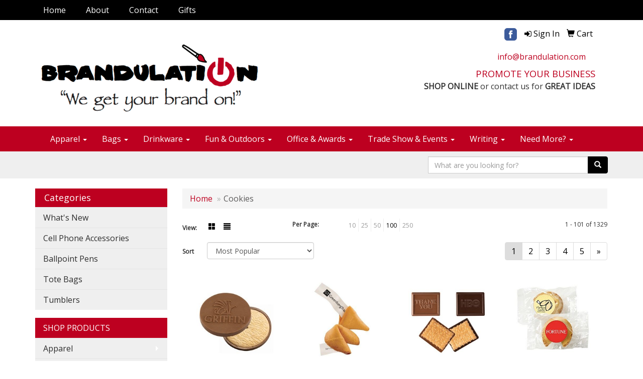

--- FILE ---
content_type: text/html
request_url: https://www.brandulation.com/ws/ws.dll/StartSrch?UID=207392&WENavID=15038822
body_size: 18281
content:
<!DOCTYPE html>  <!-- WebExpress Embedded iFrame Page : Product Search Results List -->
<html lang="en">
  <head>
    <meta charset="utf-8">
    <meta http-equiv="X-UA-Compatible" content="IE=edge">
    <meta name="viewport" content="width=device-width, initial-scale=1">
    <!-- The above 3 meta tags *must* come first in the head; any other head content must come *after* these tags -->
    
    <!-- Bootstrap core CSS -->
    <link href="/distsite/styles/7/common/css/bootstrap.min.css" rel="stylesheet">
	<!-- Flexslider -->
    <link href="/distsite/styles/7/common/css/flexslider.css" rel="stylesheet">
	<!-- Custom styles for this theme -->
    <link href="/we/we.dll/StyleSheet?UN=207392&Type=WETheme-PS&TS=46035.8710416667" rel="stylesheet">
	<link href="/distsite/styles/7/common/css/font-awesome.min.css" rel="stylesheet">
  <style>
#pcarousel-container {
background-color: #ffffff;
}

#sigCollections-container {
    background-color: white;
}
</style>
    <!-- HTML5 shim and Respond.js for IE8 support of HTML5 elements and media queries -->
    <!--[if lt IE 9]>
      <script src="https://oss.maxcdn.com/html5shiv/3.7.2/html5shiv.min.js"></script>
      <script src="https://oss.maxcdn.com/respond/1.4.2/respond.min.js"></script>
    <![endif]-->

		<style>
		.show-more {
  display: none;
  cursor: pointer;
}</style>
</head>

<body style="background:#fff;">

	<div class="col-lg-12 col-md-12 col-sm-12 container page" style="padding:0px;margin:0px;">
      <div id="main-content" class="row" style="margin:0px 2px 0px 0px;">

<!-- main content -->



        <div class="category-header">

        	<!-- Category Banner -->
<!--        	<img class="img-responsive" src="http://placehold.it/1150x175/1893d1/ffffff">
-->

            <!-- Breadcrumbs -->
            <ol class="breadcrumb"  >
              <li><a href="https://www.promoplace.com/brandulation" target="_top">Home</a></li>
              <li class="active">Cookies</li>
            </ol>

            <!-- Category Text -->
<!--
        	<h1>Custom Tote Bags</h1>
            <p>Lorem ipsum dolor sit amet, consectetur adipiscing elit, sed do eiusmod tempor incididunt ut labore et dolore magna aliqua. Ut enim ad minim veniam, quis nostrud exercitation ullamco laboris nisi ut aliquip ex ea commodo consequat.</p>
        </div>
-->
        	<!-- Hide Section Mobile -->
        	<div class="row pr-list-filters hidden-xs">

               <div id="list-controls" class="col-sm-3">

                  <form class="form-horizontal">
                    <div class="form-group">
                      <label class="col-sm-2 col-xs-3 control-label">View:</label>
                      <div class="col-sm-10 col-xs-9">
			
                          <a href="/ws/ws.dll/StartSrch?UID=207392&WENavID=15038822&View=T&ST=26012209040753596552229304" class="btn btn-control grid"><span class="glyphicon glyphicon-th-large"></span></a>
                          <a href="/ws/ws.dll/StartSrch?UID=207392&WENavID=15038822&View=L&ST=26012209040753596552229304" class="btn btn-control"><span class="glyphicon glyphicon-align-justify"></span></a>
			
                      </div>
                    </div><!--/formgroup-->
                  </form>

               </div>

               <div class="col-sm-4 remove-pad">
                	<div class="form-group" >
                      <label class="col-sm-5 control-label">Per Page:</label>
                      <div class="col-sm-7 remove-pad">
                        <ul class="per-page notranslate">
							<li><a href="/ws/ws.dll/StartSrch?UID=207392&WENavID=15038822&ST=26012209040753596552229304&PPP=10" title="Show 10 per page" onMouseOver="window.status='Show 10 per page';return true;" onMouseOut="window.status='';return true;">10</a></li><li><a href="/ws/ws.dll/StartSrch?UID=207392&WENavID=15038822&ST=26012209040753596552229304&PPP=25" title="Show 25 per page" onMouseOver="window.status='Show 25 per page';return true;" onMouseOut="window.status='';return true;">25</a></li><li><a href="/ws/ws.dll/StartSrch?UID=207392&WENavID=15038822&ST=26012209040753596552229304&PPP=50" title="Show 50 per page" onMouseOver="window.status='Show 50 per page';return true;" onMouseOut="window.status='';return true;">50</a></li><li class="active"><a href="/ws/ws.dll/StartSrch?UID=207392&WENavID=15038822&ST=26012209040753596552229304&PPP=100" title="Show 100 per page" onMouseOver="window.status='Show 100 per page';return true;" onMouseOut="window.status='';return true;">100</a></li><li><a href="/ws/ws.dll/StartSrch?UID=207392&WENavID=15038822&ST=26012209040753596552229304&PPP=250" title="Show 250 per page" onMouseOver="window.status='Show 250 per page';return true;" onMouseOut="window.status='';return true;">250</a></li>
                        </ul>
                      </div>
               		</div><!--/formgroup-->
               </div> <!-- /.col-sm-4 -->
               <div class="col-sm-5">
					<p class="pr-showing">1 - 101 of  1329</p>
               </div>

            </div><!-- /.row-->
        <!-- /End Hidden Mobile -->

            <div class="row pr-list-filters">

              <div class="col-sm-4 hidden-xs">
<script>
function GoToNewURL(entered)
{
	to=entered.options[entered.selectedIndex].value;
	if (to>"") {
		location=to;
		entered.selectedIndex=0;
	}
}
</script>
                <form class="form-horizontal">
                  <div class="form-group">
                      <label class="col-xs-2 col-sm-2 control-label sort">Sort</label>
                      <div class="col-xs-10 col-sm-10">
                         <select class="form-control sort" onchange="GoToNewURL(this);">
							<option value="/ws/ws.dll/StartSrch?UID=207392&WENavID=15038822&Sort=0">Best Match</option><option value="/ws/ws.dll/StartSrch?UID=207392&WENavID=15038822&Sort=3" selected>Most Popular</option><option value="/ws/ws.dll/StartSrch?UID=207392&WENavID=15038822&Sort=1">Price (Low to High)</option><option value="/ws/ws.dll/StartSrch?UID=207392&WENavID=15038822&Sort=2">Price (High to Low)</option>
                        </select>
                      </div>
                    </div><!--/formgroup-->
                  </form>
                </div><!--/col4-->

                <div class="col-sm-8 col-xs-12">
                      <div class="text-center">
                        <ul class="pagination">
						  <!--
                          <li>
                            <a href="#" aria-label="Previous">
                              <span aria-hidden="true">&laquo;</span>
                            </a>
                          </li>
						  -->
							<li class="active"><a href="/ws/ws.dll/StartSrch?UID=207392&WENavID=15038822&ST=26012209040753596552229304&Start=0" title="Page 1" onMouseOver="window.status='Page 1';return true;" onMouseOut="window.status='';return true;"><span class="notranslate">1<span></a></li><li><a href="/ws/ws.dll/StartSrch?UID=207392&WENavID=15038822&ST=26012209040753596552229304&Start=100" title="Page 2" onMouseOver="window.status='Page 2';return true;" onMouseOut="window.status='';return true;"><span class="notranslate">2<span></a></li><li><a href="/ws/ws.dll/StartSrch?UID=207392&WENavID=15038822&ST=26012209040753596552229304&Start=200" title="Page 3" onMouseOver="window.status='Page 3';return true;" onMouseOut="window.status='';return true;"><span class="notranslate">3<span></a></li><li><a href="/ws/ws.dll/StartSrch?UID=207392&WENavID=15038822&ST=26012209040753596552229304&Start=300" title="Page 4" onMouseOver="window.status='Page 4';return true;" onMouseOut="window.status='';return true;"><span class="notranslate">4<span></a></li><li><a href="/ws/ws.dll/StartSrch?UID=207392&WENavID=15038822&ST=26012209040753596552229304&Start=400" title="Page 5" onMouseOver="window.status='Page 5';return true;" onMouseOut="window.status='';return true;"><span class="notranslate">5<span></a></li>
						  
                          <li>
                            <a href="/ws/ws.dll/StartSrch?UID=207392&WENavID=15038822&Start=100&ST=26012209040753596552229304" aria-label="Next">
                              <span aria-hidden="true">&raquo;</span>
                            </a>
                          </li>
						  
                        </ul>
                      </div>

					<div class="clear"></div>

                </div> <!--/col-12-->

            </div><!--/row-->

        	<div class="clear"></div>

            <div class="row visible-xs-block">
                	<div class="col-xs-12">

                      <p class="pr-showing">1 - 101 of  1329</p>

                      <div class="btn-group pull-right" role="group">

						  
                          <a href="/ws/ws.dll/StartSrch?UID=207392&WENavID=15038822&View=T&ST=26012209040753596552229304" class="btn btn-control grid"><span class="glyphicon glyphicon-th-large"></span></a>
                          <a href="/ws/ws.dll/StartSrch?UID=207392&WENavID=15038822&View=L&ST=26012209040753596552229304" class="btn btn-control"><span class="glyphicon glyphicon-align-justify"></span></a>
						  

                          <div class="btn-group" role="group">
                            <button type="button" class="btn btn-white dropdown-toggle" data-toggle="dropdown" aria-haspopup="true" aria-expanded="false">
                              Sort <span class="caret"></span>
                            </button>
                            <ul class="dropdown-menu dropdown-menu-right">
								<li><a href="/ws/ws.dll/StartSrch?UID=207392&WENavID=15038822&Sort=0">Best Match</a></li><li class="active"><a href="/ws/ws.dll/StartSrch?UID=207392&WENavID=15038822&Sort=3">Most Popular</a></li><li><a href="/ws/ws.dll/StartSrch?UID=207392&WENavID=15038822&Sort=1">Price (Low to High)</a></li><li><a href="/ws/ws.dll/StartSrch?UID=207392&WENavID=15038822&Sort=2">Price (High to Low)</a></li>
                            </ul>
                          </div>

                      </div>
                    </div><!--/.col12 -->
            </div><!-- row -->

<!-- Product Results List -->
<ul class="thumbnail-list"><a name="0" href="#" alt="Item 0"></a>
<li>
 <a href="https://www.promoplace.com/brandulation/p/PMZTN-MEATC/round-custom-molded-chocolate-cookie" target="_parent" alt="Round Custom Molded Chocolate Cookie">
 <div class="pr-list-grid">
		<img class="img-responsive" src="/ws/ws.dll/QPic?SN=52303&P=345554512&I=0&PX=300" alt="Round Custom Molded Chocolate Cookie">
		<p class="pr-name">Round Custom Molded Chocolate Cookie</p>
		<p class="pr-price"  ><span class="notranslate">$1.63</span> - <span class="notranslate">$1.97</span></p>
		<p class="pr-number"  ><span class="notranslate">Item #PMZTN-MEATC</span></p>
 </div>
 </a>
</li>
<a name="1" href="#" alt="Item 1"></a>
<li>
 <a href="https://www.promoplace.com/brandulation/p/HQXOL-IIFVS/bulk-plain-fortune-cookie" target="_parent" alt="Bulk Plain Fortune Cookie">
 <div class="pr-list-grid">
		<img class="img-responsive" src="/ws/ws.dll/QPic?SN=56349&P=963800360&I=0&PX=300" alt="Bulk Plain Fortune Cookie">
		<p class="pr-name">Bulk Plain Fortune Cookie</p>
		<p class="pr-price"  ><span class="notranslate">$0.52</span> - <span class="notranslate">$0.65</span></p>
		<p class="pr-number"  ><span class="notranslate">Item #HQXOL-IIFVS</span></p>
 </div>
 </a>
</li>
<a name="2" href="#" alt="Item 2"></a>
<li>
 <a href="https://www.promoplace.com/brandulation/p/IMWTS-MEAHT/rectangle-custom-molded-chocolate-cookie" target="_parent" alt="Rectangle Custom Molded Chocolate Cookie">
 <div class="pr-list-grid">
		<img class="img-responsive" src="/ws/ws.dll/QPic?SN=52303&P=145554217&I=0&PX=300" alt="Rectangle Custom Molded Chocolate Cookie">
		<p class="pr-name">Rectangle Custom Molded Chocolate Cookie</p>
		<p class="pr-price"  ><span class="notranslate">$2.23</span> - <span class="notranslate">$3.10</span></p>
		<p class="pr-number"  ><span class="notranslate">Item #IMWTS-MEAHT</span></p>
 </div>
 </a>
</li>
<a name="3" href="#" alt="Item 3"></a>
<li>
 <a href="https://www.promoplace.com/brandulation/p/BNYML-IYXLO/fortune-cookie-favor" target="_parent" alt="Fortune Cookie Favor">
 <div class="pr-list-grid">
		<img class="img-responsive" src="/ws/ws.dll/QPic?SN=56349&P=374093480&I=0&PX=300" alt="Fortune Cookie Favor">
		<p class="pr-name">Fortune Cookie Favor</p>
		<p class="pr-price"  ><span class="notranslate">$0.59</span> - <span class="notranslate">$0.83</span></p>
		<p class="pr-number"  ><span class="notranslate">Item #BNYML-IYXLO</span></p>
 </div>
 </a>
</li>
<a name="4" href="#" alt="Item 4"></a>
<li>
 <a href="https://www.promoplace.com/brandulation/p/GJCOO-OUMVV/milk-chocolate-covered-oreo-cookie-gourmet-snack-pack" target="_parent" alt="Milk Chocolate Covered Oreo® Cookie Gourmet Snack Pack">
 <div class="pr-list-grid">
		<img class="img-responsive" src="/ws/ws.dll/QPic?SN=57654&P=346757863&I=0&PX=300" alt="Milk Chocolate Covered Oreo® Cookie Gourmet Snack Pack">
		<p class="pr-name">Milk Chocolate Covered Oreo® Cookie Gourmet Snack Pack</p>
		<p class="pr-price"  ><span class="notranslate">$3.45</span> - <span class="notranslate">$3.49</span></p>
		<p class="pr-number"  ><span class="notranslate">Item #GJCOO-OUMVV</span></p>
 </div>
 </a>
</li>
<a name="5" href="#" alt="Item 5"></a>
<li>
 <a href="https://www.promoplace.com/brandulation/p/EOZQR-KOYTE/printed-chocolate-covered-oreo-cookies-nonpareil-sprinklesprinted-cookie" target="_parent" alt="Printed Chocolate Covered Oreo® Cookies - Nonpareil Sprinkles/Printed Cookie">
 <div class="pr-list-grid">
		<img class="img-responsive" src="/ws/ws.dll/QPic?SN=56349&P=764832546&I=0&PX=300" alt="Printed Chocolate Covered Oreo® Cookies - Nonpareil Sprinkles/Printed Cookie">
		<p class="pr-name">Printed Chocolate Covered Oreo® Cookies - Nonpareil Sprinkles/Printed Cookie</p>
		<p class="pr-price"  ><span class="notranslate">$3.93</span> - <span class="notranslate">$4.22</span></p>
		<p class="pr-number"  ><span class="notranslate">Item #EOZQR-KOYTE</span></p>
 </div>
 </a>
</li>
<a name="6" href="#" alt="Item 6"></a>
<li>
 <a href="https://www.promoplace.com/brandulation/p/UIAMT-CJJSA/carry-out-containers-fortune-cookies-2-pieces" target="_parent" alt="Carry Out Containers - Fortune Cookies (2 Pieces)">
 <div class="pr-list-grid">
		<img class="img-responsive" src="/ws/ws.dll/QPic?SN=56349&P=321078688&I=0&PX=300" alt="Carry Out Containers - Fortune Cookies (2 Pieces)">
		<p class="pr-name">Carry Out Containers - Fortune Cookies (2 Pieces)</p>
		<p class="pr-price"  ><span class="notranslate">$2.73</span> - <span class="notranslate">$3.40</span></p>
		<p class="pr-number"  ><span class="notranslate">Item #UIAMT-CJJSA</span></p>
 </div>
 </a>
</li>
<a name="7" href="#" alt="Item 7"></a>
<li>
 <a href="https://www.promoplace.com/brandulation/p/DQVUO-OOJLF/cookie-and-confection-set-with-sea-salt-caramels" target="_parent" alt="Cookie and Confection Set with Sea Salt Caramels">
 <div class="pr-list-grid">
		<img class="img-responsive" src="/ws/ws.dll/QPic?SN=52303&P=526650103&I=0&PX=300" alt="Cookie and Confection Set with Sea Salt Caramels">
		<p class="pr-name">Cookie and Confection Set with Sea Salt Caramels</p>
		<p class="pr-price"  ><span class="notranslate">$44.60</span> - <span class="notranslate">$49.69</span></p>
		<p class="pr-number"  ><span class="notranslate">Item #DQVUO-OOJLF</span></p>
 </div>
 </a>
</li>
<a name="8" href="#" alt="Item 8"></a>
<li>
 <a href="https://www.promoplace.com/brandulation/p/FHDMO-NMMKL/custom-sugar-cookie-w-corporate-color-sprinkles" target="_parent" alt="Custom Sugar Cookie w/ Corporate Color Sprinkles">
 <div class="pr-list-grid">
		<img class="img-responsive" src="/ws/ws.dll/QPic?SN=56349&P=786159983&I=0&PX=300" alt="Custom Sugar Cookie w/ Corporate Color Sprinkles">
		<p class="pr-name">Custom Sugar Cookie w/ Corporate Color Sprinkles</p>
		<p class="pr-price"  ><span class="notranslate">$4.00</span> - <span class="notranslate">$4.25</span></p>
		<p class="pr-number"  ><span class="notranslate">Item #FHDMO-NMMKL</span></p>
 </div>
 </a>
</li>
<a name="9" href="#" alt="Item 9"></a>
<li>
 <a href="https://www.promoplace.com/brandulation/p/ONCUR-QOXWG/dark-chocolate-dipped-strawberry-heart-cookie" target="_parent" alt="Dark Chocolate Dipped Strawberry Heart Cookie">
 <div class="pr-list-grid">
		<img class="img-responsive" src="/ws/ws.dll/QPic?SN=52303&P=787573806&I=0&PX=300" alt="Dark Chocolate Dipped Strawberry Heart Cookie">
		<p class="pr-name">Dark Chocolate Dipped Strawberry Heart Cookie</p>
		<p class="pr-price"  ><span class="notranslate">$3.18</span> - <span class="notranslate">$3.54</span></p>
		<p class="pr-number"  ><span class="notranslate">Item #ONCUR-QOXWG</span></p>
 </div>
 </a>
</li>
<a name="10" href="#" alt="Item 10"></a>
<li>
 <a href="https://www.promoplace.com/brandulation/p/BNASO-PHXPN/fresh-beginnings-individually-wrapped-chocolate-chip-cookie" target="_parent" alt="Fresh Beginnings Individually Wrapped Chocolate Chip Cookie">
 <div class="pr-list-grid">
		<img class="img-responsive" src="/ws/ws.dll/QPic?SN=52303&P=166993623&I=0&PX=300" alt="Fresh Beginnings Individually Wrapped Chocolate Chip Cookie">
		<p class="pr-name">Fresh Beginnings Individually Wrapped Chocolate Chip Cookie</p>
		<p class="pr-price"  ><span class="notranslate">$1.65</span> - <span class="notranslate">$1.84</span></p>
		<p class="pr-number"  ><span class="notranslate">Item #BNASO-PHXPN</span></p>
 </div>
 </a>
</li>
<a name="11" href="#" alt="Item 11"></a>
<li>
 <a href="https://www.promoplace.com/brandulation/p/ANAUS-QGYLZ/custom-logo-and-message-cookie-individually-wrapped" target="_parent" alt="Custom Logo and Message Cookie Individually Wrapped">
 <div class="pr-list-grid">
		<img class="img-responsive" src="/ws/ws.dll/QPic?SN=52927&P=757433607&I=0&PX=300" alt="Custom Logo and Message Cookie Individually Wrapped">
		<p class="pr-name">Custom Logo and Message Cookie Individually Wrapped</p>
		<p class="pr-price"  ><span class="notranslate">$1.58</span> - <span class="notranslate">$1.89</span></p>
		<p class="pr-number"  ><span class="notranslate">Item #ANAUS-QGYLZ</span></p>
 </div>
 </a>
</li>
<a name="12" href="#" alt="Item 12"></a>
<li>
 <a href="https://www.promoplace.com/brandulation/p/XPBQR-QSUJI/basketball-window-box-with-sprinkled-sugar-cookies-orange" target="_parent" alt="Basketball Window Box with Sprinkled Sugar Cookies - Orange">
 <div class="pr-list-grid">
		<img class="img-responsive" src="/ws/ws.dll/QPic?SN=56349&P=177641746&I=0&PX=300" alt="Basketball Window Box with Sprinkled Sugar Cookies - Orange">
		<p class="pr-name">Basketball Window Box with Sprinkled Sugar Cookies - Orange</p>
		<p class="pr-price"  ><span class="notranslate">$4.61</span> - <span class="notranslate">$4.97</span></p>
		<p class="pr-number"  ><span class="notranslate">Item #XPBQR-QSUJI</span></p>
 </div>
 </a>
</li>
<a name="13" href="#" alt="Item 13"></a>
<li>
 <a href="https://www.promoplace.com/brandulation/p/KHZUT-EQPJO/four-bite-oreo-cookie-with-custom-engraved-chocolate-3.2-in." target="_parent" alt="Four-Bite Oreo® Cookie with Custom Engraved Chocolate (3.2 in.)">
 <div class="pr-list-grid">
		<img class="img-responsive" src="/ws/ws.dll/QPic?SN=50687&P=942119508&I=0&PX=300" alt="Four-Bite Oreo® Cookie with Custom Engraved Chocolate (3.2 in.)">
		<p class="pr-name">Four-Bite Oreo® Cookie with Custom Engraved Chocolate (3.2 in.)</p>
		<p class="pr-price"  ><span class="notranslate">$2.89</span> - <span class="notranslate">$3.29</span></p>
		<p class="pr-number"  ><span class="notranslate">Item #KHZUT-EQPJO</span></p>
 </div>
 </a>
</li>
<a name="14" href="#" alt="Item 14"></a>
<li>
 <a href="https://www.promoplace.com/brandulation/p/OQVQL-OSJAY/chocolate-chunk-cookie-gourmet-snack-pack" target="_parent" alt="Chocolate Chunk Cookie Gourmet Snack Pack">
 <div class="pr-list-grid">
		<img class="img-responsive" src="/ws/ws.dll/QPic?SN=57654&P=176720140&I=0&PX=300" alt="Chocolate Chunk Cookie Gourmet Snack Pack">
		<p class="pr-name">Chocolate Chunk Cookie Gourmet Snack Pack</p>
		<p class="pr-price"  ><span class="notranslate">$2.45</span> - <span class="notranslate">$2.49</span></p>
		<p class="pr-number"  ><span class="notranslate">Item #OQVQL-OSJAY</span></p>
 </div>
 </a>
</li>
<a name="15" href="#" alt="Item 15"></a>
<li>
 <a href="https://www.promoplace.com/brandulation/p/OIUSO-RJBVZ/bulk-fairytale-cookies--24-single-flavor" target="_parent" alt="Bulk Fairytale Cookies / 24 Single Flavor">
 <div class="pr-list-grid">
		<img class="img-responsive" src="/ws/ws.dll/QPic?SN=68034&P=317928023&I=0&PX=300" alt="Bulk Fairytale Cookies / 24 Single Flavor">
		<p class="pr-name">Bulk Fairytale Cookies / 24 Single Flavor</p>
		<p class="pr-price"  ><span class="notranslate">$48.95</span></p>
		<p class="pr-number"  ><span class="notranslate">Item #OIUSO-RJBVZ</span></p>
 </div>
 </a>
</li>
<a name="16" href="#" alt="Item 16"></a>
<li>
 <a href="https://www.promoplace.com/brandulation/p/AQWRP-DPIJY/large-assorted-snack-tins-mini-chocolate-chip-cookie" target="_parent" alt="Large Assorted Snack Tins - Mini Chocolate Chip Cookie">
 <div class="pr-list-grid">
		<img class="img-responsive" src="/ws/ws.dll/QPic?SN=56349&P=911640234&I=0&PX=300" alt="Large Assorted Snack Tins - Mini Chocolate Chip Cookie">
		<p class="pr-name">Large Assorted Snack Tins - Mini Chocolate Chip Cookie</p>
		<p class="pr-price"  ><span class="notranslate">$46.30</span> - <span class="notranslate">$47.66</span></p>
		<p class="pr-number"  ><span class="notranslate">Item #AQWRP-DPIJY</span></p>
 </div>
 </a>
</li>
<a name="17" href="#" alt="Item 17"></a>
<li>
 <a href="https://www.promoplace.com/brandulation/p/LJBLR-QXRQY/branded-stroopwafel-individually-wrapped" target="_parent" alt="Branded Stroopwafel Individually Wrapped">
 <div class="pr-list-grid">
		<img class="img-responsive" src="/ws/ws.dll/QPic?SN=53140&P=337727796&I=0&PX=300" alt="Branded Stroopwafel Individually Wrapped">
		<p class="pr-name">Branded Stroopwafel Individually Wrapped</p>
		<p class="pr-price"  ><span class="notranslate">$2.67</span> - <span class="notranslate">$2.95</span></p>
		<p class="pr-number"  ><span class="notranslate">Item #LJBLR-QXRQY</span></p>
 </div>
 </a>
</li>
<a name="18" href="#" alt="Item 18"></a>
<li>
 <a href="https://www.promoplace.com/brandulation/p/NPDQM-TDYRD/3-round-logo-sugar-cookie" target="_parent" alt="3&quot; Round Logo Sugar Cookie">
 <div class="pr-list-grid">
		<img class="img-responsive" src="/ws/ws.dll/QPic?SN=57040&P=708751941&I=0&PX=300" alt="3&quot; Round Logo Sugar Cookie">
		<p class="pr-name">3&quot; Round Logo Sugar Cookie</p>
		<p class="pr-price"  ><span class="notranslate">$2.75</span> - <span class="notranslate">$3.35</span></p>
		<p class="pr-number"  ><span class="notranslate">Item #NPDQM-TDYRD</span></p>
 </div>
 </a>
</li>
<a name="19" href="#" alt="Item 19"></a>
<li>
 <a href="https://www.promoplace.com/brandulation/p/FMXLO-SXGUB/3-way-crave-popcorn-collection-8-tube-option-1" target="_parent" alt="3 Way Crave Popcorn Collection - 8&quot; tube - Option 1">
 <div class="pr-list-grid">
		<img class="img-responsive" src="/ws/ws.dll/QPic?SN=56349&P=318634393&I=0&PX=300" alt="3 Way Crave Popcorn Collection - 8&quot; tube - Option 1">
		<p class="pr-name">3 Way Crave Popcorn Collection - 8&quot; tube - Option 1</p>
		<p class="pr-price"  ><span class="notranslate">$21.50</span> - <span class="notranslate">$23.65</span></p>
		<p class="pr-number"  ><span class="notranslate">Item #FMXLO-SXGUB</span></p>
 </div>
 </a>
</li>
<a name="20" href="#" alt="Item 20"></a>
<li>
 <a href="https://www.promoplace.com/brandulation/p/WQYUR-QBQPI/cast-iron-skillet-baking-kit-chocolate-chip-cookie" target="_parent" alt="Cast Iron Skillet Baking Kit - Chocolate Chip Cookie">
 <div class="pr-list-grid">
		<img class="img-responsive" src="/ws/ws.dll/QPic?SN=56349&P=937340406&I=0&PX=300" alt="Cast Iron Skillet Baking Kit - Chocolate Chip Cookie">
		<p class="pr-name">Cast Iron Skillet Baking Kit - Chocolate Chip Cookie</p>
		<p class="pr-price"  ><span class="notranslate">$32.74</span> - <span class="notranslate">$35.34</span></p>
		<p class="pr-number"  ><span class="notranslate">Item #WQYUR-QBQPI</span></p>
 </div>
 </a>
</li>
<a name="21" href="#" alt="Item 21"></a>
<li>
 <a href="https://www.promoplace.com/brandulation/p/TIZTN-NGDNC/custom-fairytale-sampler" target="_parent" alt="Custom Fairytale Sampler">
 <div class="pr-list-grid">
		<img class="img-responsive" src="/ws/ws.dll/QPic?SN=68034&P=316048512&I=0&PX=300" alt="Custom Fairytale Sampler">
		<p class="pr-name">Custom Fairytale Sampler</p>
		<p class="pr-price"  ><span class="notranslate">$49.95</span></p>
		<p class="pr-number"  ><span class="notranslate">Item #TIZTN-NGDNC</span></p>
 </div>
 </a>
</li>
<a name="22" href="#" alt="Item 22"></a>
<li>
 <a href="https://www.promoplace.com/brandulation/p/GLZSR-NOMZM/individually-wrapped-sugar-cookie--valentines-day-sugar-cookie" target="_parent" alt="Individually Wrapped Sugar Cookie- Valentine's Day Sugar Cookie">
 <div class="pr-list-grid">
		<img class="img-responsive" src="/ws/ws.dll/QPic?SN=56349&P=986195526&I=0&PX=300" alt="Individually Wrapped Sugar Cookie- Valentine's Day Sugar Cookie">
		<p class="pr-name">Individually Wrapped Sugar Cookie- Valentine's Day Sugar Cookie</p>
		<p class="pr-price"  ><span class="notranslate">$3.88</span> - <span class="notranslate">$4.40</span></p>
		<p class="pr-number"  ><span class="notranslate">Item #GLZSR-NOMZM</span></p>
 </div>
 </a>
</li>
<a name="23" href="#" alt="Item 23"></a>
<li>
 <a href="https://www.promoplace.com/brandulation/p/NIALN-CJJSE/carry-out-containers-fortune-cookies-6-pieces" target="_parent" alt="Carry Out Containers - Fortune Cookies (6 pieces)">
 <div class="pr-list-grid">
		<img class="img-responsive" src="/ws/ws.dll/QPic?SN=56349&P=951078692&I=0&PX=300" alt="Carry Out Containers - Fortune Cookies (6 pieces)">
		<p class="pr-name">Carry Out Containers - Fortune Cookies (6 pieces)</p>
		<p class="pr-price"  ><span class="notranslate">$4.66</span> - <span class="notranslate">$5.75</span></p>
		<p class="pr-number"  ><span class="notranslate">Item #NIALN-CJJSE</span></p>
 </div>
 </a>
</li>
<a name="24" href="#" alt="Item 24"></a>
<li>
 <a href="https://www.promoplace.com/brandulation/p/INVSR-SXEXI/the-crave-cookie-collection-8-tube-chocolate-chip" target="_parent" alt="The Crave Cookie Collection - 8&quot; Tube - Chocolate Chip">
 <div class="pr-list-grid">
		<img class="img-responsive" src="/ws/ws.dll/QPic?SN=56349&P=778633126&I=0&PX=300" alt="The Crave Cookie Collection - 8&quot; Tube - Chocolate Chip">
		<p class="pr-name">The Crave Cookie Collection - 8&quot; Tube - Chocolate Chip</p>
		<p class="pr-price"  ><span class="notranslate">$9.99</span> - <span class="notranslate">$11.95</span></p>
		<p class="pr-number"  ><span class="notranslate">Item #INVSR-SXEXI</span></p>
 </div>
 </a>
</li>
<a name="25" href="#" alt="Item 25"></a>
<li>
 <a href="https://www.promoplace.com/brandulation/p/RPVQQ-QBRRT/belgian-chocolate-oreo-gift-box-2-piece-milk-chocolate-peppermint" target="_parent" alt="Belgian Chocolate Oreo® Gift Box - 2 Piece Milk Chocolate Peppermint">
 <div class="pr-list-grid">
		<img class="img-responsive" src="/ws/ws.dll/QPic?SN=56349&P=387341145&I=0&PX=300" alt="Belgian Chocolate Oreo® Gift Box - 2 Piece Milk Chocolate Peppermint">
		<p class="pr-name">Belgian Chocolate Oreo® Gift Box - 2 Piece Milk Chocolate Peppermint</p>
		<p class="pr-price"  ><span class="notranslate">$4.97</span> - <span class="notranslate">$5.34</span></p>
		<p class="pr-number"  ><span class="notranslate">Item #RPVQQ-QBRRT</span></p>
 </div>
 </a>
</li>
<a name="26" href="#" alt="Item 26"></a>
<li>
 <a href="https://www.promoplace.com/brandulation/p/XNZSP-ODTLC/custom-sugar-cookie-w-valentines-day-sprinkles-in-mailer-box-12-piece" target="_parent" alt="Custom Sugar Cookie w/ Valentine's Day Sprinkles in Mailer Box (12 Piece)">
 <div class="pr-list-grid">
		<img class="img-responsive" src="/ws/ws.dll/QPic?SN=56349&P=916463524&I=0&PX=300" alt="Custom Sugar Cookie w/ Valentine's Day Sprinkles in Mailer Box (12 Piece)">
		<p class="pr-name">Custom Sugar Cookie w/ Valentine's Day Sprinkles in Mailer Box (12 Piece)</p>
		<p class="pr-price"  ><span class="notranslate">$49.14</span> - <span class="notranslate">$52.49</span></p>
		<p class="pr-number"  ><span class="notranslate">Item #XNZSP-ODTLC</span></p>
 </div>
 </a>
</li>
<a name="27" href="#" alt="Item 27"></a>
<li>
 <a href="https://www.promoplace.com/brandulation/p/TMYPU-OQIGP/3-round-logo-sugar-cookie" target="_parent" alt="3&quot; Round Logo Sugar Cookie">
 <div class="pr-list-grid">
		<img class="img-responsive" src="/ws/ws.dll/QPic?SN=52542&P=396684459&I=0&PX=300" alt="3&quot; Round Logo Sugar Cookie">
		<p class="pr-name">3&quot; Round Logo Sugar Cookie</p>
		<p class="pr-price"  ><span class="notranslate">$2.34</span> - <span class="notranslate">$2.75</span></p>
		<p class="pr-number"  ><span class="notranslate">Item #TMYPU-OQIGP</span></p>
 </div>
 </a>
</li>
<a name="28" href="#" alt="Item 28"></a>
<li>
 <a href="https://www.promoplace.com/brandulation/p/KLUTU-NNXLJ/custom-sugar-cookie-w-corporate-color-sprinkles-in-gift-bag" target="_parent" alt="Custom Sugar Cookie w/ Corporate Color Sprinkles in Gift Bag">
 <div class="pr-list-grid">
		<img class="img-responsive" src="/ws/ws.dll/QPic?SN=56349&P=756185019&I=0&PX=300" alt="Custom Sugar Cookie w/ Corporate Color Sprinkles in Gift Bag">
		<p class="pr-name">Custom Sugar Cookie w/ Corporate Color Sprinkles in Gift Bag</p>
		<p class="pr-price"  ><span class="notranslate">$5.25</span> - <span class="notranslate">$5.50</span></p>
		<p class="pr-number"  ><span class="notranslate">Item #KLUTU-NNXLJ</span></p>
 </div>
 </a>
</li>
<a name="29" href="#" alt="Item 29"></a>
<li>
 <a href="https://www.promoplace.com/brandulation/p/AMCOS-RUHAX/valentines-day-belgian-chocolate-oreo-gift-tube" target="_parent" alt="Valentine's Day Belgian Chocolate Oreo® Gift Tube">
 <div class="pr-list-grid">
		<img class="img-responsive" src="/ws/ws.dll/QPic?SN=56349&P=578124867&I=0&PX=300" alt="Valentine's Day Belgian Chocolate Oreo® Gift Tube">
		<p class="pr-name">Valentine's Day Belgian Chocolate Oreo® Gift Tube</p>
		<p class="pr-price"  ><span class="notranslate">$17.34</span> - <span class="notranslate">$18.73</span></p>
		<p class="pr-number"  ><span class="notranslate">Item #AMCOS-RUHAX</span></p>
 </div>
 </a>
</li>
<a name="30" href="#" alt="Item 30"></a>
<li>
 <a href="https://www.promoplace.com/brandulation/p/BIALL-CJJSC/carry-out-containers-fortune-cookies-4-pieces" target="_parent" alt="Carry Out Containers - Fortune Cookies (4 pieces)">
 <div class="pr-list-grid">
		<img class="img-responsive" src="/ws/ws.dll/QPic?SN=56349&P=151078690&I=0&PX=300" alt="Carry Out Containers - Fortune Cookies (4 pieces)">
		<p class="pr-name">Carry Out Containers - Fortune Cookies (4 pieces)</p>
		<p class="pr-price"  ><span class="notranslate">$3.94</span> - <span class="notranslate">$4.99</span></p>
		<p class="pr-number"  ><span class="notranslate">Item #BIALL-CJJSC</span></p>
 </div>
 </a>
</li>
<a name="31" href="#" alt="Item 31"></a>
<li>
 <a href="https://www.promoplace.com/brandulation/p/LNZSN-ODTLA/custom-sugar-cookie-w-valentines-day-sprinkles-in-gift-box-12-piece" target="_parent" alt="Custom Sugar Cookie w/ Valentine's Day Sprinkles in Gift Box (12 Piece)">
 <div class="pr-list-grid">
		<img class="img-responsive" src="/ws/ws.dll/QPic?SN=56349&P=116463522&I=0&PX=300" alt="Custom Sugar Cookie w/ Valentine's Day Sprinkles in Gift Box (12 Piece)">
		<p class="pr-name">Custom Sugar Cookie w/ Valentine's Day Sprinkles in Gift Box (12 Piece)</p>
		<p class="pr-price"  ><span class="notranslate">$55.74</span> - <span class="notranslate">$60.07</span></p>
		<p class="pr-number"  ><span class="notranslate">Item #LNZSN-ODTLA</span></p>
 </div>
 </a>
</li>
<a name="32" href="#" alt="Item 32"></a>
<li>
 <a href="https://www.promoplace.com/brandulation/p/NHZLS-LQCLH/cherished-chocolate-covered-oreo-pop-custom-oreo" target="_parent" alt="Cherished Chocolate Covered Oreo® Pop - Custom Oreo®">
 <div class="pr-list-grid">
		<img class="img-responsive" src="/ws/ws.dll/QPic?SN=56349&P=375309597&I=0&PX=300" alt="Cherished Chocolate Covered Oreo® Pop - Custom Oreo®">
		<p class="pr-name">Cherished Chocolate Covered Oreo® Pop - Custom Oreo®</p>
		<p class="pr-price"  ><span class="notranslate">$5.26</span> - <span class="notranslate">$5.51</span></p>
		<p class="pr-number"  ><span class="notranslate">Item #NHZLS-LQCLH</span></p>
 </div>
 </a>
</li>
<a name="33" href="#" alt="Item 33"></a>
<li>
 <a href="https://www.promoplace.com/brandulation/p/FIAST-QCCTO/chocolate-dipped-round-butter-cookie" target="_parent" alt="Chocolate Dipped Round Butter Cookie">
 <div class="pr-list-grid">
		<img class="img-responsive" src="/ws/ws.dll/QPic?SN=52303&P=537348628&I=0&PX=300" alt="Chocolate Dipped Round Butter Cookie">
		<p class="pr-name">Chocolate Dipped Round Butter Cookie</p>
		<p class="pr-price"  ><span class="notranslate">$2.31</span> - <span class="notranslate">$2.59</span></p>
		<p class="pr-number"  ><span class="notranslate">Item #FIAST-QCCTO</span></p>
 </div>
 </a>
</li>
<a name="34" href="#" alt="Item 34"></a>
<li>
 <a href="https://www.promoplace.com/brandulation/p/LQCRN-QVOZG/insulated-easy-zip-lock-resealable-aluminum-bag-lunch-cooler-bag-with-holder" target="_parent" alt="Insulated Easy Zip Lock Resealable Aluminum Bag lunch cooler bag with holder">
 <div class="pr-list-grid">
		<img class="img-responsive" src="/ws/ws.dll/QPic?SN=52644&P=917690832&I=0&PX=300" alt="Insulated Easy Zip Lock Resealable Aluminum Bag lunch cooler bag with holder">
		<p class="pr-name">Insulated Easy Zip Lock Resealable Aluminum Bag lunch cooler bag with holder</p>
		<p class="pr-price"  style="display:none;" ></p>
		<p class="pr-number"  ><span class="notranslate">Item #LQCRN-QVOZG</span></p>
 </div>
 </a>
</li>
<a name="35" href="#" alt="Item 35"></a>
<li>
 <a href="https://www.promoplace.com/brandulation/p/ELWLP-TEDQC/3x4-rectangle-logo-sugar-cookie" target="_parent" alt="3&quot;x4&quot; Rectangle Logo Sugar Cookie">
 <div class="pr-list-grid">
		<img class="img-responsive" src="/ws/ws.dll/QPic?SN=57040&P=178755294&I=0&PX=300" alt="3&quot;x4&quot; Rectangle Logo Sugar Cookie">
		<p class="pr-name">3&quot;x4&quot; Rectangle Logo Sugar Cookie</p>
		<p class="pr-price"  ><span class="notranslate">$3.00</span> - <span class="notranslate">$3.60</span></p>
		<p class="pr-number"  ><span class="notranslate">Item #ELWLP-TEDQC</span></p>
 </div>
 </a>
</li>
<a name="36" href="#" alt="Item 36"></a>
<li>
 <a href="https://www.promoplace.com/brandulation/p/OLXUO-TEDQL/3.5-heart-logo-sugar-cookie" target="_parent" alt="3.5&quot; Heart Logo Sugar Cookie">
 <div class="pr-list-grid">
		<img class="img-responsive" src="/ws/ws.dll/QPic?SN=57040&P=108755303&I=0&PX=300" alt="3.5&quot; Heart Logo Sugar Cookie">
		<p class="pr-name">3.5&quot; Heart Logo Sugar Cookie</p>
		<p class="pr-price"  ><span class="notranslate">$3.00</span> - <span class="notranslate">$3.60</span></p>
		<p class="pr-number"  ><span class="notranslate">Item #OLXUO-TEDQL</span></p>
 </div>
 </a>
</li>
<a name="37" href="#" alt="Item 37"></a>
<li>
 <a href="https://www.promoplace.com/brandulation/p/WLWLS-TEDQF/3-star-logo-sugar-cookie" target="_parent" alt="3&quot; Star Logo Sugar Cookie">
 <div class="pr-list-grid">
		<img class="img-responsive" src="/ws/ws.dll/QPic?SN=57040&P=378755297&I=0&PX=300" alt="3&quot; Star Logo Sugar Cookie">
		<p class="pr-name">3&quot; Star Logo Sugar Cookie</p>
		<p class="pr-price"  style="display:none;" ></p>
		<p class="pr-number"  ><span class="notranslate">Item #WLWLS-TEDQF</span></p>
 </div>
 </a>
</li>
<a name="38" href="#" alt="Item 38"></a>
<li>
 <a href="https://www.promoplace.com/brandulation/p/XKZNP-JLPMC/cookie-cutter-custom" target="_parent" alt="Cookie Cutter - Custom">
 <div class="pr-list-grid">
		<img class="img-responsive" src="/ws/ws.dll/QPic?SN=50535&P=124316574&I=0&PX=300" alt="Cookie Cutter - Custom">
		<p class="pr-name">Cookie Cutter - Custom</p>
		<p class="pr-price"  ><span class="notranslate">$0.72</span> - <span class="notranslate">$2.10</span></p>
		<p class="pr-number"  ><span class="notranslate">Item #XKZNP-JLPMC</span></p>
 </div>
 </a>
</li>
<a name="39" href="#" alt="Item 39"></a>
<li>
 <a href="https://www.promoplace.com/brandulation/p/TKVSL-PVDNS/belgian-chocolate-oreos-appreciation-sets-2-piece-corporate-color-nonpareil-sprinkles" target="_parent" alt="Belgian Chocolate Oreos® Appreciation Sets - 2 Piece Corporate Color™ Nonpareil Sprinkles">
 <div class="pr-list-grid">
		<img class="img-responsive" src="/ws/ws.dll/QPic?SN=56349&P=547226120&I=0&PX=300" alt="Belgian Chocolate Oreos® Appreciation Sets - 2 Piece Corporate Color™ Nonpareil Sprinkles">
		<p class="pr-name">Belgian Chocolate Oreos® Appreciation Sets - 2 Piece Corporate Color™ Nonpareil Sprinkles</p>
		<p class="pr-price"  ><span class="notranslate">$9.71</span> - <span class="notranslate">$10.47</span></p>
		<p class="pr-number"  ><span class="notranslate">Item #TKVSL-PVDNS</span></p>
 </div>
 </a>
</li>
<a name="40" href="#" alt="Item 40"></a>
<li>
 <a href="https://www.promoplace.com/brandulation/p/WLCNT-HQXKW/chocolate-covered-oreo-chocolate-drizzle" target="_parent" alt="Chocolate Covered Oreo® - Chocolate Drizzle">
 <div class="pr-list-grid">
		<img class="img-responsive" src="/ws/ws.dll/QPic?SN=56349&P=723495878&I=0&PX=300" alt="Chocolate Covered Oreo® - Chocolate Drizzle">
		<p class="pr-name">Chocolate Covered Oreo® - Chocolate Drizzle</p>
		<p class="pr-price"  ><span class="notranslate">$2.92</span> - <span class="notranslate">$3.05</span></p>
		<p class="pr-number"  ><span class="notranslate">Item #WLCNT-HQXKW</span></p>
 </div>
 </a>
</li>
<a name="41" href="#" alt="Item 41"></a>
<li>
 <a href="https://www.promoplace.com/brandulation/p/IHWSN-LVFAK/chocolate-chunk-gourmet-cookie" target="_parent" alt="Chocolate Chunk Gourmet Cookie">
 <div class="pr-list-grid">
		<img class="img-responsive" src="/ws/ws.dll/QPic?SN=56349&P=765399222&I=0&PX=300" alt="Chocolate Chunk Gourmet Cookie">
		<p class="pr-name">Chocolate Chunk Gourmet Cookie</p>
		<p class="pr-price"  ><span class="notranslate">$2.42</span> - <span class="notranslate">$2.65</span></p>
		<p class="pr-number"  ><span class="notranslate">Item #IHWSN-LVFAK</span></p>
 </div>
 </a>
</li>
<a name="42" href="#" alt="Item 42"></a>
<li>
 <a href="https://www.promoplace.com/brandulation/p/PKYQQ-JXNYB/christmas-4-box-tower" target="_parent" alt="Christmas 4-Box Tower">
 <div class="pr-list-grid">
		<img class="img-responsive" src="/ws/ws.dll/QPic?SN=68034&P=594526445&I=0&PX=300" alt="Christmas 4-Box Tower">
		<p class="pr-name">Christmas 4-Box Tower</p>
		<p class="pr-price"  ><span class="notranslate">$129.95</span></p>
		<p class="pr-number"  ><span class="notranslate">Item #PKYQQ-JXNYB</span></p>
 </div>
 </a>
</li>
<a name="43" href="#" alt="Item 43"></a>
<li>
 <a href="https://www.promoplace.com/brandulation/p/OQYUM-IIFXH/small-chocolate-chip-cookie-box-24-cookies" target="_parent" alt="Small Chocolate Chip Cookie Box (24 cookies)">
 <div class="pr-list-grid">
		<img class="img-responsive" src="/ws/ws.dll/QPic?SN=56349&P=783800401&I=0&PX=300" alt="Small Chocolate Chip Cookie Box (24 cookies)">
		<p class="pr-name">Small Chocolate Chip Cookie Box (24 cookies)</p>
		<p class="pr-price"  ><span class="notranslate">$10.08</span> - <span class="notranslate">$13.61</span></p>
		<p class="pr-number"  ><span class="notranslate">Item #OQYUM-IIFXH</span></p>
 </div>
 </a>
</li>
<a name="44" href="#" alt="Item 44"></a>
<li>
 <a href="https://www.promoplace.com/brandulation/p/KNDNN-ODUCI/white-chocolate-covered-oreo-cookie-gourmet-snack-pack" target="_parent" alt="White Chocolate Covered Oreo® Cookie Gourmet Snack Pack">
 <div class="pr-list-grid">
		<img class="img-responsive" src="/ws/ws.dll/QPic?SN=57654&P=766463972&I=0&PX=300" alt="White Chocolate Covered Oreo® Cookie Gourmet Snack Pack">
		<p class="pr-name">White Chocolate Covered Oreo® Cookie Gourmet Snack Pack</p>
		<p class="pr-price"  ><span class="notranslate">$3.45</span> - <span class="notranslate">$3.49</span></p>
		<p class="pr-number"  ><span class="notranslate">Item #KNDNN-ODUCI</span></p>
 </div>
 </a>
</li>
<a name="45" href="#" alt="Item 45"></a>
<li>
 <a href="https://www.promoplace.com/brandulation/p/NJDOR-LWVNY/individually-wrapped-biscotti-chocolate-dipped-vanilla-almond" target="_parent" alt="Individually Wrapped Biscotti - Chocolate Dipped Vanilla Almond">
 <div class="pr-list-grid">
		<img class="img-responsive" src="/ws/ws.dll/QPic?SN=56349&P=355427966&I=0&PX=300" alt="Individually Wrapped Biscotti - Chocolate Dipped Vanilla Almond">
		<p class="pr-name">Individually Wrapped Biscotti - Chocolate Dipped Vanilla Almond</p>
		<p class="pr-price"  ><span class="notranslate">$5.36</span> - <span class="notranslate">$5.60</span></p>
		<p class="pr-number"  ><span class="notranslate">Item #NJDOR-LWVNY</span></p>
 </div>
 </a>
</li>
<a name="46" href="#" alt="Item 46"></a>
<li>
 <a href="https://www.promoplace.com/brandulation/p/TPZOT-LQFJC/gala-gift-box-w-3-chocolate-chunk-cookies" target="_parent" alt="Gala Gift Box w/ 3 Chocolate Chunk Cookies">
 <div class="pr-list-grid">
		<img class="img-responsive" src="/ws/ws.dll/QPic?SN=56349&P=145311568&I=0&PX=300" alt="Gala Gift Box w/ 3 Chocolate Chunk Cookies">
		<p class="pr-name">Gala Gift Box w/ 3 Chocolate Chunk Cookies</p>
		<p class="pr-price"  ><span class="notranslate">$13.96</span> - <span class="notranslate">$14.43</span></p>
		<p class="pr-number"  ><span class="notranslate">Item #TPZOT-LQFJC</span></p>
 </div>
 </a>
</li>
<a name="47" href="#" alt="Item 47"></a>
<li>
 <a href="https://www.promoplace.com/brandulation/p/MOWOR-LRJZE/custom-label-cookies" target="_parent" alt="Custom Label Cookies">
 <div class="pr-list-grid">
		<img class="img-responsive" src="/ws/ws.dll/QPic?SN=68034&P=975332266&I=0&PX=300" alt="Custom Label Cookies">
		<p class="pr-name">Custom Label Cookies</p>
		<p class="pr-price"  ><span class="notranslate">$259.20</span></p>
		<p class="pr-number"  ><span class="notranslate">Item #MOWOR-LRJZE</span></p>
 </div>
 </a>
</li>
<a name="48" href="#" alt="Item 48"></a>
<li>
 <a href="https://www.promoplace.com/brandulation/p/ULXLS-NOMUN/valentines-day-sugar-cookie-gift-bag" target="_parent" alt="Valentine's Day Sugar Cookie Gift Bag">
 <div class="pr-list-grid">
		<img class="img-responsive" src="/ws/ws.dll/QPic?SN=56349&P=596195397&I=0&PX=300" alt="Valentine's Day Sugar Cookie Gift Bag">
		<p class="pr-name">Valentine's Day Sugar Cookie Gift Bag</p>
		<p class="pr-price"  ><span class="notranslate">$6.72</span> - <span class="notranslate">$7.25</span></p>
		<p class="pr-number"  ><span class="notranslate">Item #ULXLS-NOMUN</span></p>
 </div>
 </a>
</li>
<a name="49" href="#" alt="Item 49"></a>
<li>
 <a href="https://www.promoplace.com/brandulation/p/TIALO-CJJSF/carry-out-containers-fortune-cookies-8-pieces" target="_parent" alt="Carry Out Containers - Fortune Cookies (8 pieces)">
 <div class="pr-list-grid">
		<img class="img-responsive" src="/ws/ws.dll/QPic?SN=56349&P=351078693&I=0&PX=300" alt="Carry Out Containers - Fortune Cookies (8 pieces)">
		<p class="pr-name">Carry Out Containers - Fortune Cookies (8 pieces)</p>
		<p class="pr-price"  ><span class="notranslate">$6.13</span> - <span class="notranslate">$7.45</span></p>
		<p class="pr-number"  ><span class="notranslate">Item #TIALO-CJJSF</span></p>
 </div>
 </a>
</li>
<a name="50" href="#" alt="Item 50"></a>
<li>
 <a href="https://www.promoplace.com/brandulation/p/HLBUR-NNYLU/fresh-baked-cookie-gift-set-36-assorted-cookies-in-mailer-box" target="_parent" alt="Fresh Baked Cookie Gift Set - 36 Assorted Cookies - in Mailer Box">
 <div class="pr-list-grid">
		<img class="img-responsive" src="/ws/ws.dll/QPic?SN=56349&P=326185706&I=0&PX=300" alt="Fresh Baked Cookie Gift Set - 36 Assorted Cookies - in Mailer Box">
		<p class="pr-name">Fresh Baked Cookie Gift Set - 36 Assorted Cookies - in Mailer Box</p>
		<p class="pr-price"  ><span class="notranslate">$80.64</span> - <span class="notranslate">$86.93</span></p>
		<p class="pr-number"  ><span class="notranslate">Item #HLBUR-NNYLU</span></p>
 </div>
 </a>
</li>
<a name="51" href="#" alt="Item 51"></a>
<li>
 <a href="https://www.promoplace.com/brandulation/p/ZNASS-PHXPR/fresh-beginnings-gourmet-sugar-cookie-tin" target="_parent" alt="Fresh Beginnings Gourmet Sugar Cookie Tin">
 <div class="pr-list-grid">
		<img class="img-responsive" src="/ws/ws.dll/QPic?SN=52303&P=766993627&I=0&PX=300" alt="Fresh Beginnings Gourmet Sugar Cookie Tin">
		<p class="pr-name">Fresh Beginnings Gourmet Sugar Cookie Tin</p>
		<p class="pr-price"  ><span class="notranslate">$34.51</span> - <span class="notranslate">$38.45</span></p>
		<p class="pr-number"  ><span class="notranslate">Item #ZNASS-PHXPR</span></p>
 </div>
 </a>
</li>
<a name="52" href="#" alt="Item 52"></a>
<li>
 <a href="https://www.promoplace.com/brandulation/p/MHXQN-OACMO/mrs.-fields-cookie--cocoa-gift-set" target="_parent" alt="Mrs. Fields Cookie &amp; Cocoa Gift Set">
 <div class="pr-list-grid">
		<img class="img-responsive" src="/ws/ws.dll/QPic?SN=52303&P=526399342&I=0&PX=300" alt="Mrs. Fields Cookie &amp; Cocoa Gift Set">
		<p class="pr-name">Mrs. Fields Cookie &amp; Cocoa Gift Set</p>
		<p class="pr-price"  ><span class="notranslate">$15.56</span> - <span class="notranslate">$16.67</span></p>
		<p class="pr-number"  ><span class="notranslate">Item #MHXQN-OACMO</span></p>
 </div>
 </a>
</li>
<a name="53" href="#" alt="Item 53"></a>
<li>
 <a href="https://www.promoplace.com/brandulation/p/VOXSP-QXJOM/bite-size-chocolate-chip-cookies--2oz." target="_parent" alt="Bite Size Chocolate Chip Cookies- 2oz.">
 <div class="pr-list-grid">
		<img class="img-responsive" src="/ws/ws.dll/QPic?SN=52303&P=977722324&I=0&PX=300" alt="Bite Size Chocolate Chip Cookies- 2oz.">
		<p class="pr-name">Bite Size Chocolate Chip Cookies- 2oz.</p>
		<p class="pr-price"  ><span class="notranslate">$3.29</span> - <span class="notranslate">$3.66</span></p>
		<p class="pr-number"  ><span class="notranslate">Item #VOXSP-QXJOM</span></p>
 </div>
 </a>
</li>
<a name="54" href="#" alt="Item 54"></a>
<li>
 <a href="https://www.promoplace.com/brandulation/p/BPCTP-INLDE/four-bite-sugar-cookie-with-custom-engraved-chocolate-3.2-in." target="_parent" alt="Four-Bite Sugar Cookie with Custom Engraved Chocolate (3.2 in.)">
 <div class="pr-list-grid">
		<img class="img-responsive" src="/ws/ws.dll/QPic?SN=50687&P=143891814&I=0&PX=300" alt="Four-Bite Sugar Cookie with Custom Engraved Chocolate (3.2 in.)">
		<p class="pr-name">Four-Bite Sugar Cookie with Custom Engraved Chocolate (3.2 in.)</p>
		<p class="pr-price"  ><span class="notranslate">$2.79</span> - <span class="notranslate">$3.19</span></p>
		<p class="pr-number"  ><span class="notranslate">Item #BPCTP-INLDE</span></p>
 </div>
 </a>
</li>
<a name="55" href="#" alt="Item 55"></a>
<li>
 <a href="https://www.promoplace.com/brandulation/p/AQZTU-PFLVR/custom-dipped-sandwich-cookie-1-pc" target="_parent" alt="Custom Dipped Sandwich Cookie - 1 pc">
 <div class="pr-list-grid">
		<img class="img-responsive" src="/ws/ws.dll/QPic?SN=52303&P=546950519&I=0&PX=300" alt="Custom Dipped Sandwich Cookie - 1 pc">
		<p class="pr-name">Custom Dipped Sandwich Cookie - 1 pc</p>
		<p class="pr-price"  ><span class="notranslate">$2.51</span> - <span class="notranslate">$3.47</span></p>
		<p class="pr-number"  ><span class="notranslate">Item #AQZTU-PFLVR</span></p>
 </div>
 </a>
</li>
<a name="56" href="#" alt="Item 56"></a>
<li>
 <a href="https://www.promoplace.com/brandulation/p/FKXLN-OXGQI/almond-biscotti" target="_parent" alt="Almond Biscotti">
 <div class="pr-list-grid">
		<img class="img-responsive" src="/ws/ws.dll/QPic?SN=52303&P=936806392&I=0&PX=300" alt="Almond Biscotti">
		<p class="pr-name">Almond Biscotti</p>
		<p class="pr-price"  ><span class="notranslate">$1.58</span> - <span class="notranslate">$1.76</span></p>
		<p class="pr-number"  ><span class="notranslate">Item #FKXLN-OXGQI</span></p>
 </div>
 </a>
</li>
<a name="57" href="#" alt="Item 57"></a>
<li>
 <a href="https://www.promoplace.com/brandulation/p/QPDLS-RATVP/iced-rectangle-cookie--custom-logo" target="_parent" alt="Iced Rectangle Cookie- Custom Logo">
 <div class="pr-list-grid">
		<img class="img-responsive" src="/ws/ws.dll/QPic?SN=52303&P=957781997&I=0&PX=300" alt="Iced Rectangle Cookie- Custom Logo">
		<p class="pr-name">Iced Rectangle Cookie- Custom Logo</p>
		<p class="pr-price"  ><span class="notranslate">$1.77</span> - <span class="notranslate">$1.97</span></p>
		<p class="pr-number"  ><span class="notranslate">Item #QPDLS-RATVP</span></p>
 </div>
 </a>
</li>
<a name="58" href="#" alt="Item 58"></a>
<li>
 <a href="https://www.promoplace.com/brandulation/p/GIDMM-SHPJH/insulated-lunch-bag-with-snacks" target="_parent" alt="Insulated Lunch Bag with Snacks">
 <div class="pr-list-grid">
		<img class="img-responsive" src="/ws/ws.dll/QPic?SN=52303&P=718358981&I=0&PX=300" alt="Insulated Lunch Bag with Snacks">
		<p class="pr-name">Insulated Lunch Bag with Snacks</p>
		<p class="pr-price"  ><span class="notranslate">$12.09</span> - <span class="notranslate">$13.47</span></p>
		<p class="pr-number"  ><span class="notranslate">Item #GIDMM-SHPJH</span></p>
 </div>
 </a>
</li>
<a name="59" href="#" alt="Item 59"></a>
<li>
 <a href="https://www.promoplace.com/brandulation/p/HNCTL-QOXWK/full-color-custom-printed-cookie--heart" target="_parent" alt="Full Color Custom Printed Cookie- Heart">
 <div class="pr-list-grid">
		<img class="img-responsive" src="/ws/ws.dll/QPic?SN=52303&P=317573810&I=0&PX=300" alt="Full Color Custom Printed Cookie- Heart">
		<p class="pr-name">Full Color Custom Printed Cookie- Heart</p>
		<p class="pr-price"  ><span class="notranslate">$6.75</span> - <span class="notranslate">$7.52</span></p>
		<p class="pr-number"  ><span class="notranslate">Item #HNCTL-QOXWK</span></p>
 </div>
 </a>
</li>
<a name="60" href="#" alt="Item 60"></a>
<li>
 <a href="https://www.promoplace.com/brandulation/p/JKYUL-OXGQQ/sip-and-snack-gift-set" target="_parent" alt="Sip and Snack Gift Set">
 <div class="pr-list-grid">
		<img class="img-responsive" src="/ws/ws.dll/QPic?SN=52303&P=566806400&I=0&PX=300" alt="Sip and Snack Gift Set">
		<p class="pr-name">Sip and Snack Gift Set</p>
		<p class="pr-price"  ><span class="notranslate">$16.68</span> - <span class="notranslate">$18.59</span></p>
		<p class="pr-number"  ><span class="notranslate">Item #JKYUL-OXGQQ</span></p>
 </div>
 </a>
</li>
<a name="61" href="#" alt="Item 61"></a>
<li>
 <a href="https://www.promoplace.com/brandulation/p/FMBTR-MEBAY/chocolate-cookie-dough-individually-wrapped" target="_parent" alt="Chocolate Cookie Dough Individually Wrapped">
 <div class="pr-list-grid">
		<img class="img-responsive" src="/ws/ws.dll/QPic?SN=52303&P=745554716&I=0&PX=300" alt="Chocolate Cookie Dough Individually Wrapped">
		<p class="pr-name">Chocolate Cookie Dough Individually Wrapped</p>
		<p class="pr-price"  ><span class="notranslate">$0.412</span> - <span class="notranslate">$0.734</span></p>
		<p class="pr-number"  ><span class="notranslate">Item #FMBTR-MEBAY</span></p>
 </div>
 </a>
</li>
<a name="62" href="#" alt="Item 62"></a>
<li>
 <a href="https://www.promoplace.com/brandulation/p/ENYOQ-QHNBD/lemon-tea-cookies-gift-box" target="_parent" alt="Lemon Tea Cookies Gift Box">
 <div class="pr-list-grid">
		<img class="img-responsive" src="/ws/ws.dll/QPic?SN=50343&P=537443465&I=0&PX=300" alt="Lemon Tea Cookies Gift Box">
		<p class="pr-name">Lemon Tea Cookies Gift Box</p>
		<p class="pr-price"  ><span class="notranslate">$9.56</span> - <span class="notranslate">$10.33</span></p>
		<p class="pr-number"  ><span class="notranslate">Item #ENYOQ-QHNBD</span></p>
 </div>
 </a>
</li>
<a name="63" href="#" alt="Item 63"></a>
<li>
 <a href="https://www.promoplace.com/brandulation/p/MHCNQ-LKKXV/gourmet-cookies-3-round" target="_parent" alt="Gourmet Cookies - 3&quot; Round">
 <div class="pr-list-grid">
		<img class="img-responsive" src="/ws/ws.dll/QPic?SN=69342&P=785209875&I=0&PX=300" alt="Gourmet Cookies - 3&quot; Round">
		<p class="pr-name">Gourmet Cookies - 3&quot; Round</p>
		<p class="pr-price"  ><span class="notranslate">$3.58</span> - <span class="notranslate">$3.79</span></p>
		<p class="pr-number"  ><span class="notranslate">Item #MHCNQ-LKKXV</span></p>
 </div>
 </a>
</li>
<a name="64" href="#" alt="Item 64"></a>
<li>
 <a href="https://www.promoplace.com/brandulation/p/NMYMN-OQIHM/3-heart-shaped-logo-sugar-cookie" target="_parent" alt="3&quot; Heart Shaped Logo Sugar Cookie">
 <div class="pr-list-grid">
		<img class="img-responsive" src="/ws/ws.dll/QPic?SN=52542&P=586684482&I=0&PX=300" alt="3&quot; Heart Shaped Logo Sugar Cookie">
		<p class="pr-name">3&quot; Heart Shaped Logo Sugar Cookie</p>
		<p class="pr-price"  ><span class="notranslate">$2.34</span> - <span class="notranslate">$2.75</span></p>
		<p class="pr-number"  ><span class="notranslate">Item #NMYMN-OQIHM</span></p>
 </div>
 </a>
</li>
<a name="65" href="#" alt="Item 65"></a>
<li>
 <a href="https://www.promoplace.com/brandulation/p/DKVLP-QMUFQ/4-light-bulb-shaped-logo-sugar-cookie" target="_parent" alt="4&quot; Light Bulb Shaped Logo Sugar Cookie">
 <div class="pr-list-grid">
		<img class="img-responsive" src="/ws/ws.dll/QPic?SN=52542&P=547536194&I=0&PX=300" alt="4&quot; Light Bulb Shaped Logo Sugar Cookie">
		<p class="pr-name">4&quot; Light Bulb Shaped Logo Sugar Cookie</p>
		<p class="pr-price"  ><span class="notranslate">$2.77</span> - <span class="notranslate">$3.25</span></p>
		<p class="pr-number"  ><span class="notranslate">Item #DKVLP-QMUFQ</span></p>
 </div>
 </a>
</li>
<a name="66" href="#" alt="Item 66"></a>
<li>
 <a href="https://www.promoplace.com/brandulation/p/OOCPP-NXLSO/holiday-penquin-shortbread-cookie-tin" target="_parent" alt="Holiday Penquin Shortbread Cookie Tin">
 <div class="pr-list-grid">
		<img class="img-responsive" src="/ws/ws.dll/QPic?SN=50343&P=746352854&I=0&PX=300" alt="Holiday Penquin Shortbread Cookie Tin">
		<p class="pr-name">Holiday Penquin Shortbread Cookie Tin</p>
		<p class="pr-price"  ><span class="notranslate">$24.87</span> - <span class="notranslate">$28.70</span></p>
		<p class="pr-number"  ><span class="notranslate">Item #OOCPP-NXLSO</span></p>
 </div>
 </a>
</li>
<a name="67" href="#" alt="Item 67"></a>
<li>
 <a href="https://www.promoplace.com/brandulation/p/BPCLS-MGSVP/chocolate-covered-fortune-cookie" target="_parent" alt="Chocolate Covered Fortune Cookie">
 <div class="pr-list-grid">
		<img class="img-responsive" src="/ws/ws.dll/QPic?SN=51267&P=525601897&I=0&PX=300" alt="Chocolate Covered Fortune Cookie">
		<p class="pr-name">Chocolate Covered Fortune Cookie</p>
		<p class="pr-price"  style="display:none;" ></p>
		<p class="pr-number"  ><span class="notranslate">Item #BPCLS-MGSVP</span></p>
 </div>
 </a>
</li>
<a name="68" href="#" alt="Item 68"></a>
<li>
 <a href="https://www.promoplace.com/brandulation/p/OQDNQ-RKYPJ/chocolate-covered-fortune-cookie-holiday-2-pack" target="_parent" alt="Chocolate Covered Fortune Cookie Holiday 2-Pack">
 <div class="pr-list-grid">
		<img class="img-responsive" src="/ws/ws.dll/QPic?SN=51267&P=327960975&I=0&PX=300" alt="Chocolate Covered Fortune Cookie Holiday 2-Pack">
		<p class="pr-name">Chocolate Covered Fortune Cookie Holiday 2-Pack</p>
		<p class="pr-price"  style="display:none;" ></p>
		<p class="pr-number"  ><span class="notranslate">Item #OQDNQ-RKYPJ</span></p>
 </div>
 </a>
</li>
<a name="69" href="#" alt="Item 69"></a>
<li>
 <a href="https://www.promoplace.com/brandulation/p/MLXQU-TEDSF/dog-bone-shaped-logo-sugar-cookie" target="_parent" alt="Dog Bone Shaped Logo Sugar Cookie">
 <div class="pr-list-grid">
		<img class="img-responsive" src="/ws/ws.dll/QPic?SN=57040&P=528755349&I=0&PX=300" alt="Dog Bone Shaped Logo Sugar Cookie">
		<p class="pr-name">Dog Bone Shaped Logo Sugar Cookie</p>
		<p class="pr-price"  ><span class="notranslate">$3.00</span> - <span class="notranslate">$3.60</span></p>
		<p class="pr-number"  ><span class="notranslate">Item #MLXQU-TEDSF</span></p>
 </div>
 </a>
</li>
<a name="70" href="#" alt="Item 70"></a>
<li>
 <a href="https://www.promoplace.com/brandulation/p/VLXQN-TEDRY/sneaker-shaped-logo-sugar-cookie" target="_parent" alt="Sneaker Shaped Logo Sugar Cookie">
 <div class="pr-list-grid">
		<img class="img-responsive" src="/ws/ws.dll/QPic?SN=57040&P=728755342&I=0&PX=300" alt="Sneaker Shaped Logo Sugar Cookie">
		<p class="pr-name">Sneaker Shaped Logo Sugar Cookie</p>
		<p class="pr-price"  ><span class="notranslate">$3.00</span> - <span class="notranslate">$3.60</span></p>
		<p class="pr-number"  ><span class="notranslate">Item #VLXQN-TEDRY</span></p>
 </div>
 </a>
</li>
<a name="71" href="#" alt="Item 71"></a>
<li>
 <a href="https://www.promoplace.com/brandulation/p/MLWMR-TEDPU/4-round-logo-sugar-cookie" target="_parent" alt="4&quot; Round Logo Sugar Cookie">
 <div class="pr-list-grid">
		<img class="img-responsive" src="/ws/ws.dll/QPic?SN=57040&P=948755286&I=0&PX=300" alt="4&quot; Round Logo Sugar Cookie">
		<p class="pr-name">4&quot; Round Logo Sugar Cookie</p>
		<p class="pr-price"  ><span class="notranslate">$3.25</span> - <span class="notranslate">$3.85</span></p>
		<p class="pr-number"  ><span class="notranslate">Item #MLWMR-TEDPU</span></p>
 </div>
 </a>
</li>
<a name="72" href="#" alt="Item 72"></a>
<li>
 <a href="https://www.promoplace.com/brandulation/p/ZHCSR-PHRZM/la-cuisine-french-rolling-pin-with-storage-bag-wood" target="_parent" alt="La Cuisine French Rolling Pin with Storage Bag - Wood">
 <div class="pr-list-grid">
		<img class="img-responsive" src="/ws/ws.dll/QPic?SN=56940&P=746989826&I=0&PX=300" alt="La Cuisine French Rolling Pin with Storage Bag - Wood">
		<p class="pr-name">La Cuisine French Rolling Pin with Storage Bag - Wood</p>
		<p class="pr-price"  ><span class="notranslate">$17.98</span> - <span class="notranslate">$24.99</span></p>
		<p class="pr-number"  ><span class="notranslate">Item #ZHCSR-PHRZM</span></p>
 </div>
 </a>
</li>
<a name="73" href="#" alt="Item 73"></a>
<li>
 <a href="https://www.promoplace.com/brandulation/p/HIYUQ-MZWQF/thank-you-cocoa--cookie-gift-mug" target="_parent" alt="Thank You Cocoa &amp; Cookie Gift Mug">
 <div class="pr-list-grid">
		<img class="img-responsive" src="/ws/ws.dll/QPic?SN=50343&P=355938405&I=0&PX=300" alt="Thank You Cocoa &amp; Cookie Gift Mug">
		<p class="pr-name">Thank You Cocoa &amp; Cookie Gift Mug</p>
		<p class="pr-price"  ><span class="notranslate">$18.38</span> - <span class="notranslate">$19.13</span></p>
		<p class="pr-number"  ><span class="notranslate">Item #HIYUQ-MZWQF</span></p>
 </div>
 </a>
</li>
<a name="74" href="#" alt="Item 74"></a>
<li>
 <a href="https://www.promoplace.com/brandulation/p/MLDUN-THPHE/milk-bar-cookies-pretzel-y-chocolate-chip" target="_parent" alt="Milk Bar™ Cookies - Pretzel-y Chocolate Chip">
 <div class="pr-list-grid">
		<img class="img-responsive" src="/ws/ws.dll/QPic?SN=56940&P=538815902&I=0&PX=300" alt="Milk Bar™ Cookies - Pretzel-y Chocolate Chip">
		<p class="pr-name">Milk Bar™ Cookies - Pretzel-y Chocolate Chip</p>
		<p class="pr-price"  ><span class="notranslate">$9.98</span> - <span class="notranslate">$14.19</span></p>
		<p class="pr-number"  ><span class="notranslate">Item #MLDUN-THPHE</span></p>
 </div>
 </a>
</li>
<a name="75" href="#" alt="Item 75"></a>
<li>
 <a href="https://www.promoplace.com/brandulation/p/ULYNN-RGQXK/bake-your-own-sugar-cookie-decorating-kit" target="_parent" alt="Bake Your Own Sugar Cookie Decorating Kit">
 <div class="pr-list-grid">
		<img class="img-responsive" src="/ws/ws.dll/QPic?SN=56349&P=947885472&I=0&PX=300" alt="Bake Your Own Sugar Cookie Decorating Kit">
		<p class="pr-name">Bake Your Own Sugar Cookie Decorating Kit</p>
		<p class="pr-price"  ><span class="notranslate">$17.95</span> - <span class="notranslate">$18.95</span></p>
		<p class="pr-number"  ><span class="notranslate">Item #ULYNN-RGQXK</span></p>
 </div>
 </a>
</li>
<a name="76" href="#" alt="Item 76"></a>
<li>
 <a href="https://www.promoplace.com/brandulation/p/OLZSU-RGQZP/popcorn-kernel--seasoning-kit-gift-box" target="_parent" alt="Popcorn Kernel &amp; Seasoning Kit Gift Box">
 <div class="pr-list-grid">
		<img class="img-responsive" src="/ws/ws.dll/QPic?SN=56349&P=197885529&I=0&PX=300" alt="Popcorn Kernel &amp; Seasoning Kit Gift Box">
		<p class="pr-name">Popcorn Kernel &amp; Seasoning Kit Gift Box</p>
		<p class="pr-price"  ><span class="notranslate">$24.02</span> - <span class="notranslate">$25.89</span></p>
		<p class="pr-number"  ><span class="notranslate">Item #OLZSU-RGQZP</span></p>
 </div>
 </a>
</li>
<a name="77" href="#" alt="Item 77"></a>
<li>
 <a href="https://www.promoplace.com/brandulation/p/VQYTM-QBQPN/cast-iron-skillet-baking-kit-brookie" target="_parent" alt="Cast Iron Skillet Baking Kit - Brookie">
 <div class="pr-list-grid">
		<img class="img-responsive" src="/ws/ws.dll/QPic?SN=56349&P=967340411&I=0&PX=300" alt="Cast Iron Skillet Baking Kit - Brookie">
		<p class="pr-name">Cast Iron Skillet Baking Kit - Brookie</p>
		<p class="pr-price"  ><span class="notranslate">$36.54</span> - <span class="notranslate">$39.34</span></p>
		<p class="pr-number"  ><span class="notranslate">Item #VQYTM-QBQPN</span></p>
 </div>
 </a>
</li>
<a name="78" href="#" alt="Item 78"></a>
<li>
 <a href="https://www.promoplace.com/brandulation/p/PODNU-LIXDJ/64-oz.-glass-mason-cookie-jar-mini-chocolate-chip-cookies" target="_parent" alt="64 Oz. Glass Mason Cookie Jar (Mini Chocolate Chip Cookies)">
 <div class="pr-list-grid">
		<img class="img-responsive" src="/ws/ws.dll/QPic?SN=56349&P=945182979&I=0&PX=300" alt="64 Oz. Glass Mason Cookie Jar (Mini Chocolate Chip Cookies)">
		<p class="pr-name">64 Oz. Glass Mason Cookie Jar (Mini Chocolate Chip Cookies)</p>
		<p class="pr-price"  ><span class="notranslate">$33.24</span> - <span class="notranslate">$34.35</span></p>
		<p class="pr-number"  ><span class="notranslate">Item #PODNU-LIXDJ</span></p>
 </div>
 </a>
</li>
<a name="79" href="#" alt="Item 79"></a>
<li>
 <a href="https://www.promoplace.com/brandulation/p/VMYUO-SXGUL/6-way-crave-snacks-collection-4-tube-option-1" target="_parent" alt="6 Way Crave Snacks Collection - 4&quot; Tube, Option 1">
 <div class="pr-list-grid">
		<img class="img-responsive" src="/ws/ws.dll/QPic?SN=56349&P=748634403&I=0&PX=300" alt="6 Way Crave Snacks Collection - 4&quot; Tube, Option 1">
		<p class="pr-name">6 Way Crave Snacks Collection - 4&quot; Tube, Option 1</p>
		<p class="pr-price"  ><span class="notranslate">$38.25</span> - <span class="notranslate">$41.25</span></p>
		<p class="pr-number"  ><span class="notranslate">Item #VMYUO-SXGUL</span></p>
 </div>
 </a>
</li>
<a name="80" href="#" alt="Item 80"></a>
<li>
 <a href="https://www.promoplace.com/brandulation/p/HMYUQ-SXGUN/3-way-crave-pretzel-collection-8-tube" target="_parent" alt="3 Way Crave Pretzel Collection - 8&quot; tube">
 <div class="pr-list-grid">
		<img class="img-responsive" src="/ws/ws.dll/QPic?SN=56349&P=548634405&I=0&PX=300" alt="3 Way Crave Pretzel Collection - 8&quot; tube">
		<p class="pr-name">3 Way Crave Pretzel Collection - 8&quot; tube</p>
		<p class="pr-price"  ><span class="notranslate">$23.99</span> - <span class="notranslate">$25.50</span></p>
		<p class="pr-number"  ><span class="notranslate">Item #HMYUQ-SXGUN</span></p>
 </div>
 </a>
</li>
<a name="81" href="#" alt="Item 81"></a>
<li>
 <a href="https://www.promoplace.com/brandulation/p/KPVSQ-QBRQZ/sugar-cookie-decorating-kit-holiday" target="_parent" alt="Sugar Cookie Decorating Kit - Holiday">
 <div class="pr-list-grid">
		<img class="img-responsive" src="/ws/ws.dll/QPic?SN=56349&P=327341125&I=0&PX=300" alt="Sugar Cookie Decorating Kit - Holiday">
		<p class="pr-name">Sugar Cookie Decorating Kit - Holiday</p>
		<p class="pr-price"  ><span class="notranslate">$13.21</span> - <span class="notranslate">$14.25</span></p>
		<p class="pr-number"  ><span class="notranslate">Item #KPVSQ-QBRQZ</span></p>
 </div>
 </a>
</li>
<a name="82" href="#" alt="Item 82"></a>
<li>
 <a href="https://www.promoplace.com/brandulation/p/RHDMQ-NMMKN/custom-sugar-cookie-w-holiday-sprinkles" target="_parent" alt="Custom Sugar Cookie w/ Holiday Sprinkles">
 <div class="pr-list-grid">
		<img class="img-responsive" src="/ws/ws.dll/QPic?SN=56349&P=586159985&I=0&PX=300" alt="Custom Sugar Cookie w/ Holiday Sprinkles">
		<p class="pr-name">Custom Sugar Cookie w/ Holiday Sprinkles</p>
		<p class="pr-price"  ><span class="notranslate">$4.00</span> - <span class="notranslate">$4.25</span></p>
		<p class="pr-number"  ><span class="notranslate">Item #RHDMQ-NMMKN</span></p>
 </div>
 </a>
</li>
<a name="83" href="#" alt="Item 83"></a>
<li>
 <a href="https://www.promoplace.com/brandulation/p/BIDLN-SJWOE/iced-shortbread-cookie-individually-wrapped-3-round" target="_parent" alt="Iced Shortbread Cookie Individually Wrapped - 3&quot; Round">
 <div class="pr-list-grid">
		<img class="img-responsive" src="/ws/ws.dll/QPic?SN=56349&P=748398992&I=0&PX=300" alt="Iced Shortbread Cookie Individually Wrapped - 3&quot; Round">
		<p class="pr-name">Iced Shortbread Cookie Individually Wrapped - 3&quot; Round</p>
		<p class="pr-price"  ><span class="notranslate">$5.40</span> - <span class="notranslate">$6.05</span></p>
		<p class="pr-number"  ><span class="notranslate">Item #BIDLN-SJWOE</span></p>
 </div>
 </a>
</li>
<a name="84" href="#" alt="Item 84"></a>
<li>
 <a href="https://www.promoplace.com/brandulation/p/DNZQT-QOXMI/house-window-box-with-gold-chocolate-coins" target="_parent" alt="House Window Box with Gold Chocolate Coins">
 <div class="pr-list-grid">
		<img class="img-responsive" src="/ws/ws.dll/QPic?SN=56349&P=307573548&I=0&PX=300" alt="House Window Box with Gold Chocolate Coins">
		<p class="pr-name">House Window Box with Gold Chocolate Coins</p>
		<p class="pr-price"  ><span class="notranslate">$8.04</span> - <span class="notranslate">$8.67</span></p>
		<p class="pr-number"  ><span class="notranslate">Item #DNZQT-QOXMI</span></p>
 </div>
 </a>
</li>
<a name="85" href="#" alt="Item 85"></a>
<li>
 <a href="https://www.promoplace.com/brandulation/p/XOZMQ-POROZ/snug--warm-gift-set" target="_parent" alt="Snug &amp; Warm Gift Set">
 <div class="pr-list-grid">
		<img class="img-responsive" src="/ws/ws.dll/QPic?SN=52303&P=777112585&I=0&PX=300" alt="Snug &amp; Warm Gift Set">
		<p class="pr-name">Snug &amp; Warm Gift Set</p>
		<p class="pr-price"  ><span class="notranslate">$40.82</span> - <span class="notranslate">$45.47</span></p>
		<p class="pr-number"  ><span class="notranslate">Item #XOZMQ-POROZ</span></p>
 </div>
 </a>
</li>
<a name="86" href="#" alt="Item 86"></a>
<li>
 <a href="https://www.promoplace.com/brandulation/p/ZKVSM-PVDNT/belgian-chocolate-oreo-appreciation-sets-2-piece-rainbow-nonpareil-sprinkles" target="_parent" alt="Belgian Chocolate Oreo® Appreciation Sets - 2 Piece Rainbow Nonpareil Sprinkles">
 <div class="pr-list-grid">
		<img class="img-responsive" src="/ws/ws.dll/QPic?SN=56349&P=947226121&I=0&PX=300" alt="Belgian Chocolate Oreo® Appreciation Sets - 2 Piece Rainbow Nonpareil Sprinkles">
		<p class="pr-name">Belgian Chocolate Oreo® Appreciation Sets - 2 Piece Rainbow Nonpareil Sprinkles</p>
		<p class="pr-price"  ><span class="notranslate">$9.71</span> - <span class="notranslate">$10.47</span></p>
		<p class="pr-number"  ><span class="notranslate">Item #ZKVSM-PVDNT</span></p>
 </div>
 </a>
</li>
<a name="87" href="#" alt="Item 87"></a>
<li>
 <a href="https://www.promoplace.com/brandulation/p/JKDRL-NOPBM/4-snack-tube-collection--mini-chocolate-chip-cookie" target="_parent" alt="4&quot; Snack Tube Collection- Mini Chocolate Chip Cookie">
 <div class="pr-list-grid">
		<img class="img-responsive" src="/ws/ws.dll/QPic?SN=56349&P=146196930&I=0&PX=300" alt="4&quot; Snack Tube Collection- Mini Chocolate Chip Cookie">
		<p class="pr-name">4&quot; Snack Tube Collection- Mini Chocolate Chip Cookie</p>
		<p class="pr-price"  ><span class="notranslate">$8.50</span> - <span class="notranslate">$8.99</span></p>
		<p class="pr-number"  ><span class="notranslate">Item #JKDRL-NOPBM</span></p>
 </div>
 </a>
</li>
<a name="88" href="#" alt="Item 88"></a>
<li>
 <a href="https://www.promoplace.com/brandulation/p/RIAMU-IXMUB/chocolate-covered-oreo-corporate-color-nonpareil-sprinkles" target="_parent" alt="Chocolate Covered Oreo® - Corporate Color Nonpareil Sprinkles">
 <div class="pr-list-grid">
		<img class="img-responsive" src="/ws/ws.dll/QPic?SN=56349&P=524068689&I=0&PX=300" alt="Chocolate Covered Oreo® - Corporate Color Nonpareil Sprinkles">
		<p class="pr-name">Chocolate Covered Oreo® - Corporate Color Nonpareil Sprinkles</p>
		<p class="pr-price"  ><span class="notranslate">$3.05</span> - <span class="notranslate">$3.34</span></p>
		<p class="pr-number"  ><span class="notranslate">Item #RIAMU-IXMUB</span></p>
 </div>
 </a>
</li>
<a name="89" href="#" alt="Item 89"></a>
<li>
 <a href="https://www.promoplace.com/brandulation/p/DJCTL-JDDKK/elegant-chocolate-covered-oreos-gift-box-nonpareil-sprinkles-6-pack" target="_parent" alt="Elegant Chocolate Covered Oreos® Gift Box - Nonpareil Sprinkles (6 pack)">
 <div class="pr-list-grid">
		<img class="img-responsive" src="/ws/ws.dll/QPic?SN=56349&P=714167810&I=0&PX=300" alt="Elegant Chocolate Covered Oreos® Gift Box - Nonpareil Sprinkles (6 pack)">
		<p class="pr-name">Elegant Chocolate Covered Oreos® Gift Box - Nonpareil Sprinkles (6 pack)</p>
		<p class="pr-price"  ><span class="notranslate">$19.69</span> - <span class="notranslate">$21.55</span></p>
		<p class="pr-number"  ><span class="notranslate">Item #DJCTL-JDDKK</span></p>
 </div>
 </a>
</li>
<a name="90" href="#" alt="Item 90"></a>
<li>
 <a href="https://www.promoplace.com/brandulation/p/HNXNP-FYYRE/gourmet-cookie-temptation-elegant-gift-box" target="_parent" alt="Gourmet Cookie Temptation Elegant Gift Box">
 <div class="pr-list-grid">
		<img class="img-responsive" src="/ws/ws.dll/QPic?SN=56349&P=952723374&I=0&PX=300" alt="Gourmet Cookie Temptation Elegant Gift Box">
		<p class="pr-name">Gourmet Cookie Temptation Elegant Gift Box</p>
		<p class="pr-price"  ><span class="notranslate">$44.76</span> - <span class="notranslate">$52.59</span></p>
		<p class="pr-number"  ><span class="notranslate">Item #HNXNP-FYYRE</span></p>
 </div>
 </a>
</li>
<a name="91" href="#" alt="Item 91"></a>
<li>
 <a href="https://www.promoplace.com/brandulation/p/GNZNO-KUDKF/favor-bag-w-chocolate-covered-oreo-pop-w-rainbow-nonpareil-sprinkles" target="_parent" alt="Favor Bag w/ Chocolate Covered Oreo® Pop w/ Rainbow Nonpareil Sprinkles">
 <div class="pr-list-grid">
		<img class="img-responsive" src="/ws/ws.dll/QPic?SN=56349&P=114923573&I=0&PX=300" alt="Favor Bag w/ Chocolate Covered Oreo® Pop w/ Rainbow Nonpareil Sprinkles">
		<p class="pr-name">Favor Bag w/ Chocolate Covered Oreo® Pop w/ Rainbow Nonpareil Sprinkles</p>
		<p class="pr-price"  ><span class="notranslate">$4.25</span> - <span class="notranslate">$4.55</span></p>
		<p class="pr-number"  ><span class="notranslate">Item #GNZNO-KUDKF</span></p>
 </div>
 </a>
</li>
<a name="92" href="#" alt="Item 92"></a>
<li>
 <a href="https://www.promoplace.com/brandulation/p/SNZNQ-KUDKH/favor-bag-w-chocolate-covered-oreo-pop-w-corporate-nonpareil-sprinkles" target="_parent" alt="Favor Bag w/ Chocolate Covered Oreo® Pop w/ Corporate Nonpareil Sprinkles">
 <div class="pr-list-grid">
		<img class="img-responsive" src="/ws/ws.dll/QPic?SN=56349&P=914923575&I=0&PX=300" alt="Favor Bag w/ Chocolate Covered Oreo® Pop w/ Corporate Nonpareil Sprinkles">
		<p class="pr-name">Favor Bag w/ Chocolate Covered Oreo® Pop w/ Corporate Nonpareil Sprinkles</p>
		<p class="pr-price"  ><span class="notranslate">$4.25</span> - <span class="notranslate">$4.55</span></p>
		<p class="pr-number"  ><span class="notranslate">Item #SNZNQ-KUDKH</span></p>
 </div>
 </a>
</li>
<a name="93" href="#" alt="Item 93"></a>
<li>
 <a href="https://www.promoplace.com/brandulation/p/YLURU-PXXXF/gourmet-sugar-cookie-with-patriotic-nonpareils" target="_parent" alt="Gourmet Sugar Cookie with Patriotic Nonpareils">
 <div class="pr-list-grid">
		<img class="img-responsive" src="/ws/ws.dll/QPic?SN=56349&P=747275039&I=0&PX=300" alt="Gourmet Sugar Cookie with Patriotic Nonpareils">
		<p class="pr-name">Gourmet Sugar Cookie with Patriotic Nonpareils</p>
		<p class="pr-price"  ><span class="notranslate">$2.42</span> - <span class="notranslate">$2.65</span></p>
		<p class="pr-number"  ><span class="notranslate">Item #YLURU-PXXXF</span></p>
 </div>
 </a>
</li>
<a name="94" href="#" alt="Item 94"></a>
<li>
 <a href="https://www.promoplace.com/brandulation/p/KHVUP-FNXHG/round-tin-quart-mini-chocolate-chip" target="_parent" alt="Round Tin (Quart) - Mini Chocolate Chip">
 <div class="pr-list-grid">
		<img class="img-responsive" src="/ws/ws.dll/QPic?SN=56349&P=162529104&I=0&PX=300" alt="Round Tin (Quart) - Mini Chocolate Chip">
		<p class="pr-name">Round Tin (Quart) - Mini Chocolate Chip</p>
		<p class="pr-price"  ><span class="notranslate">$17.08</span> - <span class="notranslate">$20.89</span></p>
		<p class="pr-number"  ><span class="notranslate">Item #KHVUP-FNXHG</span></p>
 </div>
 </a>
</li>
<a name="95" href="#" alt="Item 95"></a>
<li>
 <a href="https://www.promoplace.com/brandulation/p/NHCOS-SXABZ/biscotti--coffee-gift-set" target="_parent" alt="Biscotti &amp; Coffee Gift Set">
 <div class="pr-list-grid">
		<img class="img-responsive" src="/ws/ws.dll/QPic?SN=56349&P=578629867&I=0&PX=300" alt="Biscotti &amp; Coffee Gift Set">
		<p class="pr-name">Biscotti &amp; Coffee Gift Set</p>
		<p class="pr-price"  ><span class="notranslate">$50.75</span> - <span class="notranslate">$52.99</span></p>
		<p class="pr-number"  ><span class="notranslate">Item #NHCOS-SXABZ</span></p>
 </div>
 </a>
</li>
<a name="96" href="#" alt="Item 96"></a>
<li>
 <a href="https://www.promoplace.com/brandulation/p/DHVRP-SJWTQ/iced-shortbread-cookie-in-bow-bag-3w-x-4h-rectangle" target="_parent" alt="Iced Shortbread Cookie In Bow Bag - 3&quot;W x 4&quot;H Rectangle">
 <div class="pr-list-grid">
		<img class="img-responsive" src="/ws/ws.dll/QPic?SN=56349&P=398399134&I=0&PX=300" alt="Iced Shortbread Cookie In Bow Bag - 3&quot;W x 4&quot;H Rectangle">
		<p class="pr-name">Iced Shortbread Cookie In Bow Bag - 3&quot;W x 4&quot;H Rectangle</p>
		<p class="pr-price"  ><span class="notranslate">$6.50</span> - <span class="notranslate">$6.99</span></p>
		<p class="pr-number"  ><span class="notranslate">Item #DHVRP-SJWTQ</span></p>
 </div>
 </a>
</li>
<a name="97" href="#" alt="Item 97"></a>
<li>
 <a href="https://www.promoplace.com/brandulation/p/ALVOM-RGQLL/cast-iron-skillet-baking-kit-sugar-cookie" target="_parent" alt="Cast Iron Skillet Baking Kit - Sugar Cookie">
 <div class="pr-list-grid">
		<img class="img-responsive" src="/ws/ws.dll/QPic?SN=56349&P=317885161&I=0&PX=300" alt="Cast Iron Skillet Baking Kit - Sugar Cookie">
		<p class="pr-name">Cast Iron Skillet Baking Kit - Sugar Cookie</p>
		<p class="pr-price"  ><span class="notranslate">$24.13</span> - <span class="notranslate">$27.36</span></p>
		<p class="pr-number"  ><span class="notranslate">Item #ALVOM-RGQLL</span></p>
 </div>
 </a>
</li>
<a name="98" href="#" alt="Item 98"></a>
<li>
 <a href="https://www.promoplace.com/brandulation/p/DJAUS-PISHJ/cylinder-wchocolate-chip--oatmeal-cranberry-cookies" target="_parent" alt="Cylinder w/Chocolate Chip &amp; Oatmeal Cranberry Cookies">
 <div class="pr-list-grid">
		<img class="img-responsive" src="/ws/ws.dll/QPic?SN=57654&P=557007607&I=0&PX=300" alt="Cylinder w/Chocolate Chip &amp; Oatmeal Cranberry Cookies">
		<p class="pr-name">Cylinder w/Chocolate Chip &amp; Oatmeal Cranberry Cookies</p>
		<p class="pr-price"  ><span class="notranslate">$18.95</span> - <span class="notranslate">$19.95</span></p>
		<p class="pr-number"  ><span class="notranslate">Item #DJAUS-PISHJ</span></p>
 </div>
 </a>
</li>
<a name="99" href="#" alt="Item 99"></a>
<li>
 <a href="https://www.promoplace.com/brandulation/p/YJCOR-OUMVY/navy-blue-gift-box-wchocolate-covered-oreo-cookies" target="_parent" alt="Navy Blue Gift Box w/Chocolate Covered Oreo® Cookies">
 <div class="pr-list-grid">
		<img class="img-responsive" src="/ws/ws.dll/QPic?SN=57654&P=546757866&I=0&PX=300" alt="Navy Blue Gift Box w/Chocolate Covered Oreo® Cookies">
		<p class="pr-name">Navy Blue Gift Box w/Chocolate Covered Oreo® Cookies</p>
		<p class="pr-price"  ><span class="notranslate">$26.89</span> - <span class="notranslate">$26.99</span></p>
		<p class="pr-number"  ><span class="notranslate">Item #YJCOR-OUMVY</span></p>
 </div>
 </a>
</li>
</ul>

<!-- Footer pagination -->
<div class="row">
<div class="col-sm-12 col-xs-12">
             <div class="text-center">
                <ul class="pagination">
						  <!--
                          <li>
                            <a href="#" aria-label="Previous">
                              <span aria-hidden="true">&laquo;</span>
                            </a>
                          </li>
						  -->
							<li class="active"><a href="/ws/ws.dll/StartSrch?UID=207392&WENavID=15038822&ST=26012209040753596552229304&Start=0" title="Page 1" onMouseOver="window.status='Page 1';return true;" onMouseOut="window.status='';return true;"><span class="notranslate">1<span></a></li><li><a href="/ws/ws.dll/StartSrch?UID=207392&WENavID=15038822&ST=26012209040753596552229304&Start=100" title="Page 2" onMouseOver="window.status='Page 2';return true;" onMouseOut="window.status='';return true;"><span class="notranslate">2<span></a></li><li><a href="/ws/ws.dll/StartSrch?UID=207392&WENavID=15038822&ST=26012209040753596552229304&Start=200" title="Page 3" onMouseOver="window.status='Page 3';return true;" onMouseOut="window.status='';return true;"><span class="notranslate">3<span></a></li><li><a href="/ws/ws.dll/StartSrch?UID=207392&WENavID=15038822&ST=26012209040753596552229304&Start=300" title="Page 4" onMouseOver="window.status='Page 4';return true;" onMouseOut="window.status='';return true;"><span class="notranslate">4<span></a></li><li><a href="/ws/ws.dll/StartSrch?UID=207392&WENavID=15038822&ST=26012209040753596552229304&Start=400" title="Page 5" onMouseOver="window.status='Page 5';return true;" onMouseOut="window.status='';return true;"><span class="notranslate">5<span></a></li>
						  
                          <li>
                            <a href="/ws/ws.dll/StartSrch?UID=207392&WENavID=15038822&Start=100&ST=26012209040753596552229304" aria-label="Next">
                              <span aria-hidden="true">&raquo;</span>
                            </a>
                          </li>
						  
                </ul>
              </div>
</div>
</div>

<!-- Custom footer -->


<!-- end main content -->

      </div> <!-- /.row -->
    </div> <!-- /container -->

	<!-- Bootstrap core JavaScript
    ================================================== -->
    <!-- Placed at the end of the document so the pages load faster -->
    <script src="/distsite/styles/7/common/js/jquery.min.js"></script>
    <script src="/distsite/styles/7/common/js/bootstrap.min.js"></script>
    <!-- IE10 viewport hack for Surface/desktop Windows 8 bug -->
    <script src="/distsite/styles/7/common/js/ie10-viewport-bug-workaround.js"></script>

	<!-- iFrame Resizer -->
	<script src="/js/iframeResizer.contentWindow.min.js" type="text/javascript"></script>
	<script type="text/javascript" src="/js/IFrameUtils.js?20150930"></script> <!-- For custom iframe integration functions (not resizing) -->
	<script>ScrollParentToTop();</script>
	<script>
		$(function () {
  			$('[data-toggle="tooltip"]').tooltip()
		})

    function PostAdStatToService(AdID, Type)
{
  var URL = '/we/we.dll/AdStat?AdID='+ AdID + '&Type=' +Type;

  // Try using sendBeacon.  Some browsers may block this.
  if (navigator && navigator.sendBeacon) {
      navigator.sendBeacon(URL);
  }
}

	</script>


	<!-- Custom - This page only -->

	<!-- Tile cell height equalizer -->
<!--
	<script src="/distsite/styles/7/common/js/jquery.matchHeight-min.js"></script>
	<script>
		$(function() {
    		$('.pr-list-grid').matchHeight();
		});
	</script>
-->
	<!-- End custom -->



</body>
</html>
